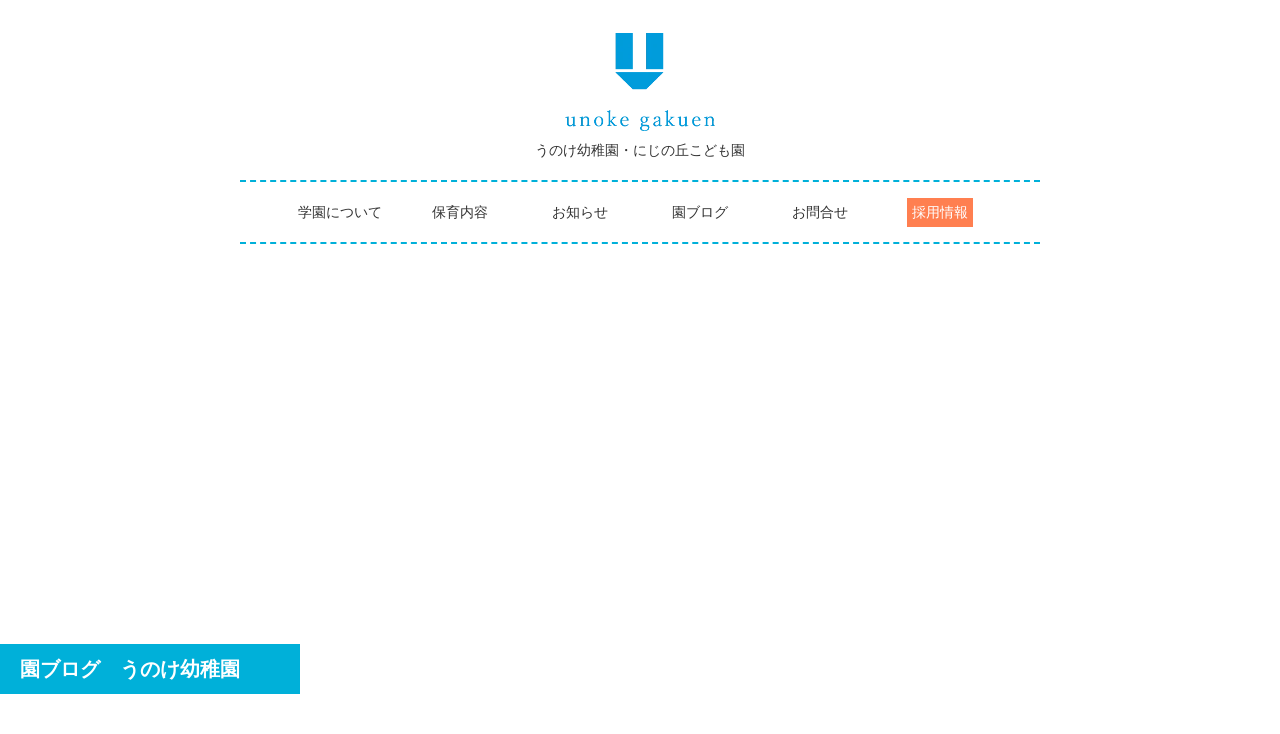

--- FILE ---
content_type: text/html;charset=utf-8
request_url: https://unokegakuen.jp/blog_unoke/KRSn8j-N
body_size: 50750
content:
<!DOCTYPE html>
<html lang="ja">
<head><meta charset="utf-8">
<meta name="viewport" content="width=device-width, initial-scale=1">
<title>学校法人宇ノ気学園</title>
<link rel="preconnect" href="https://fonts.gstatic.com" crossorigin>
<meta name="generator" content="Studio.Design">
<meta name="robots" content="noindex, nofollow">
<meta property="og:site_name" content="学校法人宇ノ気学園">
<meta property="og:title" content="学校法人宇ノ気学園">
<meta property="og:image" content="https://storage.googleapis.com/production-os-assets/assets/fd35bd56-0fe7-4a50-bb70-adb60d98b13e">
<meta property="og:description" content="「みんなでたのしむ」幼稚園。学校法人宇ノ気学園は、2002年創立の「うのけ幼稚園」、2022年4月創立の「にじの丘こども園」を運営。自然に触れた体験型の学びと、季節ごとの行事やイベントを本気で楽しむ園です。子どもたちの笑顔がいっぱいに溢れると、先生の笑顔も増える。遊びと体験の中から、一体感ある園づくりを目指しています。">
<meta property="og:type" content="website">
<meta name="description" content="「みんなでたのしむ」幼稚園。学校法人宇ノ気学園は、2002年創立の「うのけ幼稚園」、2022年4月創立の「にじの丘こども園」を運営。自然に触れた体験型の学びと、季節ごとの行事やイベントを本気で楽しむ園です。子どもたちの笑顔がいっぱいに溢れると、先生の笑顔も増える。遊びと体験の中から、一体感ある園づくりを目指しています。">
<meta property="twitter:card" content="summary_large_image">
<meta property="twitter:image" content="https://storage.googleapis.com/production-os-assets/assets/fd35bd56-0fe7-4a50-bb70-adb60d98b13e">
<meta name="apple-mobile-web-app-title" content="学校法人宇ノ気学園">
<meta name="format-detection" content="telephone=no,email=no,address=no">
<meta name="chrome" content="nointentdetection">
<meta name="google-site-verification" content="lUg5OiXpDwY6MtnvmDzXCjsg51wZm64ZGhCtYYXIwmg">
<meta property="og:url" content="/blog_unoke/KRSn8j-N">
<link rel="icon" type="image/png" href="https://storage.googleapis.com/production-os-assets/assets/b08bf395-b96f-48ec-9495-2ec06de5d0a1" data-hid="2c9d455">
<link rel="apple-touch-icon" type="image/png" href="https://storage.googleapis.com/production-os-assets/assets/b08bf395-b96f-48ec-9495-2ec06de5d0a1" data-hid="74ef90c"><link rel="modulepreload" as="script" crossorigin href="/_nuxt/entry.d3aaa47d.js"><link rel="preload" as="style" href="/_nuxt/entry.b0b29391.css"><link rel="prefetch" as="image" type="image/svg+xml" href="/_nuxt/close_circle.c7480f3c.svg"><link rel="prefetch" as="image" type="image/svg+xml" href="/_nuxt/round_check.0ebac23f.svg"><link rel="prefetch" as="script" crossorigin href="/_nuxt/LottieRenderer.1df6a11d.js"><link rel="prefetch" as="script" crossorigin href="/_nuxt/error-404.795fc8cd.js"><link rel="prefetch" as="script" crossorigin href="/_nuxt/error-500.bda4e1ec.js"><link rel="stylesheet" href="/_nuxt/entry.b0b29391.css"><style>.page-enter-active{transition:.6s cubic-bezier(.4,.4,0,1)}.page-leave-active{transition:.3s cubic-bezier(.4,.4,0,1)}.page-enter-from,.page-leave-to{opacity:0}</style><style>:root{--rebranding-loading-bg:#e5e5e5;--rebranding-loading-bar:#222}</style><style>.app[data-v-d12de11f]{align-items:center;flex-direction:column;height:100%;justify-content:center;width:100%}.title[data-v-d12de11f]{font-size:34px;font-weight:300;letter-spacing:2.45px;line-height:30px;margin:30px}</style><style>/*! * Font Awesome Free 6.4.2 by @fontawesome - https://fontawesome.com * License - https://fontawesome.com/license/free (Icons: CC BY 4.0, Fonts: SIL OFL 1.1, Code: MIT License) * Copyright 2023 Fonticons, Inc. */.fa-brands,.fa-solid{-moz-osx-font-smoothing:grayscale;-webkit-font-smoothing:antialiased;--fa-display:inline-flex;align-items:center;display:var(--fa-display,inline-block);font-style:normal;font-variant:normal;justify-content:center;line-height:1;text-rendering:auto}.fa-solid{font-family:Font Awesome\ 6 Free;font-weight:900}.fa-brands{font-family:Font Awesome\ 6 Brands;font-weight:400}:host,:root{--fa-style-family-classic:"Font Awesome 6 Free";--fa-font-solid:normal 900 1em/1 "Font Awesome 6 Free";--fa-style-family-brands:"Font Awesome 6 Brands";--fa-font-brands:normal 400 1em/1 "Font Awesome 6 Brands"}@font-face{font-display:block;font-family:Font Awesome\ 6 Free;font-style:normal;font-weight:900;src:url(https://storage.googleapis.com/production-os-assets/assets/fontawesome/1629704621943/6.4.2/webfonts/fa-solid-900.woff2) format("woff2"),url(https://storage.googleapis.com/production-os-assets/assets/fontawesome/1629704621943/6.4.2/webfonts/fa-solid-900.ttf) format("truetype")}@font-face{font-display:block;font-family:Font Awesome\ 6 Brands;font-style:normal;font-weight:400;src:url(https://storage.googleapis.com/production-os-assets/assets/fontawesome/1629704621943/6.4.2/webfonts/fa-brands-400.woff2) format("woff2"),url(https://storage.googleapis.com/production-os-assets/assets/fontawesome/1629704621943/6.4.2/webfonts/fa-brands-400.ttf) format("truetype")}</style><style>.spinner[data-v-36413753]{animation:loading-spin-36413753 1s linear infinite;height:16px;pointer-events:none;width:16px}.spinner[data-v-36413753]:before{border-bottom:2px solid transparent;border-right:2px solid transparent;border-color:transparent currentcolor currentcolor transparent;border-style:solid;border-width:2px;opacity:.2}.spinner[data-v-36413753]:after,.spinner[data-v-36413753]:before{border-radius:50%;box-sizing:border-box;content:"";height:100%;position:absolute;width:100%}.spinner[data-v-36413753]:after{border-left:2px solid transparent;border-top:2px solid transparent;border-color:currentcolor transparent transparent currentcolor;border-style:solid;border-width:2px;opacity:1}@keyframes loading-spin-36413753{0%{transform:rotate(0deg)}to{transform:rotate(1turn)}}</style><style>.design-canvas__modal{height:100%;pointer-events:none;position:fixed;transition:none;width:100%;z-index:2}.design-canvas__modal:focus{outline:none}.design-canvas__modal.v-enter-active .studio-canvas,.design-canvas__modal.v-leave-active,.design-canvas__modal.v-leave-active .studio-canvas{transition:.4s cubic-bezier(.4,.4,0,1)}.design-canvas__modal.v-enter-active .studio-canvas *,.design-canvas__modal.v-leave-active .studio-canvas *{transition:none!important}.design-canvas__modal.isNone{transition:none}.design-canvas__modal .design-canvas__modal__base{height:100%;left:0;pointer-events:auto;position:fixed;top:0;transition:.4s cubic-bezier(.4,.4,0,1);width:100%;z-index:-1}.design-canvas__modal .studio-canvas{height:100%;pointer-events:none}.design-canvas__modal .studio-canvas>*{background:none!important;pointer-events:none}</style><style>.LoadMoreAnnouncer[data-v-4f7a7294]{height:1px;margin:-1px;overflow:hidden;padding:0;position:absolute;width:1px;clip:rect(0,0,0,0);border-width:0;white-space:nowrap}</style><style>.TitleAnnouncer[data-v-692a2727]{height:1px;margin:-1px;overflow:hidden;padding:0;position:absolute;width:1px;clip:rect(0,0,0,0);border-width:0;white-space:nowrap}</style><style>.publish-studio-style[data-v-c7690742]{transition:.4s cubic-bezier(.4,.4,0,1)}</style><style>.product-font-style[data-v-51f515bd]{transition:.4s cubic-bezier(.4,.4,0,1)}</style><style>@font-face{font-family:grandam;font-style:normal;font-weight:400;src:url(https://storage.googleapis.com/studio-front/fonts/grandam.ttf) format("truetype")}@font-face{font-family:Material Icons;font-style:normal;font-weight:400;src:url(https://storage.googleapis.com/production-os-assets/assets/material-icons/1629704621943/MaterialIcons-Regular.eot);src:local("Material Icons"),local("MaterialIcons-Regular"),url(https://storage.googleapis.com/production-os-assets/assets/material-icons/1629704621943/MaterialIcons-Regular.woff2) format("woff2"),url(https://storage.googleapis.com/production-os-assets/assets/material-icons/1629704621943/MaterialIcons-Regular.woff) format("woff"),url(https://storage.googleapis.com/production-os-assets/assets/material-icons/1629704621943/MaterialIcons-Regular.ttf) format("truetype")}.StudioCanvas{display:flex;height:auto;min-height:100dvh}.StudioCanvas>.sd{min-height:100dvh;overflow:clip}a,abbr,address,article,aside,audio,b,blockquote,body,button,canvas,caption,cite,code,dd,del,details,dfn,div,dl,dt,em,fieldset,figcaption,figure,footer,form,h1,h2,h3,h4,h5,h6,header,hgroup,html,i,iframe,img,input,ins,kbd,label,legend,li,main,mark,menu,nav,object,ol,p,pre,q,samp,section,select,small,span,strong,sub,summary,sup,table,tbody,td,textarea,tfoot,th,thead,time,tr,ul,var,video{border:0;font-family:sans-serif;line-height:1;list-style:none;margin:0;padding:0;text-decoration:none;-webkit-font-smoothing:antialiased;-webkit-backface-visibility:hidden;box-sizing:border-box;color:#333;transition:.3s cubic-bezier(.4,.4,0,1);word-spacing:1px}a:focus:not(:focus-visible),button:focus:not(:focus-visible),summary:focus:not(:focus-visible){outline:none}nav ul{list-style:none}blockquote,q{quotes:none}blockquote:after,blockquote:before,q:after,q:before{content:none}a,button{background:transparent;font-size:100%;margin:0;padding:0;vertical-align:baseline}ins{text-decoration:none}ins,mark{background-color:#ff9;color:#000}mark{font-style:italic;font-weight:700}del{text-decoration:line-through}abbr[title],dfn[title]{border-bottom:1px dotted;cursor:help}table{border-collapse:collapse;border-spacing:0}hr{border:0;border-top:1px solid #ccc;display:block;height:1px;margin:1em 0;padding:0}input,select{vertical-align:middle}textarea{resize:none}.clearfix:after{clear:both;content:"";display:block}[slot=after] button{overflow-anchor:none}</style><style>.sd{flex-wrap:nowrap;max-width:100%;pointer-events:all;z-index:0;-webkit-overflow-scrolling:touch;align-content:center;align-items:center;display:flex;flex:none;flex-direction:column;position:relative}.sd::-webkit-scrollbar{display:none}.sd,.sd.richText *{transition-property:all,--g-angle,--g-color-0,--g-position-0,--g-color-1,--g-position-1,--g-color-2,--g-position-2,--g-color-3,--g-position-3,--g-color-4,--g-position-4,--g-color-5,--g-position-5,--g-color-6,--g-position-6,--g-color-7,--g-position-7,--g-color-8,--g-position-8,--g-color-9,--g-position-9,--g-color-10,--g-position-10,--g-color-11,--g-position-11}input.sd,textarea.sd{align-content:normal}.sd[tabindex]:focus{outline:none}.sd[tabindex]:focus-visible{outline:1px solid;outline-color:Highlight;outline-color:-webkit-focus-ring-color}input[type=email],input[type=tel],input[type=text],select,textarea{-webkit-appearance:none}select{cursor:pointer}.frame{display:block;overflow:hidden}.frame>iframe{height:100%;width:100%}.frame .formrun-embed>iframe:not(:first-child){display:none!important}.image{position:relative}.image:before{background-position:50%;background-size:cover;border-radius:inherit;content:"";height:100%;left:0;pointer-events:none;position:absolute;top:0;transition:inherit;width:100%;z-index:-2}.sd.file{cursor:pointer;flex-direction:row;outline:2px solid transparent;outline-offset:-1px;overflow-wrap:anywhere;word-break:break-word}.sd.file:focus-within{outline-color:Highlight;outline-color:-webkit-focus-ring-color}.file>input[type=file]{opacity:0;pointer-events:none;position:absolute}.sd.text,.sd:where(.icon){align-content:center;align-items:center;display:flex;flex-direction:row;justify-content:center;overflow:visible;overflow-wrap:anywhere;word-break:break-word}.sd:where(.icon.fa){display:inline-flex}.material-icons{align-items:center;display:inline-flex;font-family:Material Icons;font-size:24px;font-style:normal;font-weight:400;justify-content:center;letter-spacing:normal;line-height:1;text-transform:none;white-space:nowrap;word-wrap:normal;direction:ltr;text-rendering:optimizeLegibility;-webkit-font-smoothing:antialiased}.sd:where(.icon.material-symbols){align-items:center;display:flex;font-style:normal;font-variation-settings:"FILL" var(--symbol-fill,0),"wght" var(--symbol-weight,400);justify-content:center;min-height:1em;min-width:1em}.sd.material-symbols-outlined{font-family:Material Symbols Outlined}.sd.material-symbols-rounded{font-family:Material Symbols Rounded}.sd.material-symbols-sharp{font-family:Material Symbols Sharp}.sd.material-symbols-weight-100{--symbol-weight:100}.sd.material-symbols-weight-200{--symbol-weight:200}.sd.material-symbols-weight-300{--symbol-weight:300}.sd.material-symbols-weight-400{--symbol-weight:400}.sd.material-symbols-weight-500{--symbol-weight:500}.sd.material-symbols-weight-600{--symbol-weight:600}.sd.material-symbols-weight-700{--symbol-weight:700}.sd.material-symbols-fill{--symbol-fill:1}a,a.icon,a.text{-webkit-tap-highlight-color:rgba(0,0,0,.15)}.fixed{z-index:2}.sticky{z-index:1}.button{transition:.4s cubic-bezier(.4,.4,0,1)}.button,.link{cursor:pointer}.submitLoading{opacity:.5!important;pointer-events:none!important}.richText{display:block;word-break:break-word}.richText [data-thread],.richText a,.richText blockquote,.richText em,.richText h1,.richText h2,.richText h3,.richText h4,.richText li,.richText ol,.richText p,.richText p>code,.richText pre,.richText pre>code,.richText s,.richText strong,.richText table tbody,.richText table tbody tr,.richText table tbody tr>td,.richText table tbody tr>th,.richText u,.richText ul{backface-visibility:visible;color:inherit;font-family:inherit;font-size:inherit;font-style:inherit;font-weight:inherit;letter-spacing:inherit;line-height:inherit;text-align:inherit}.richText p{display:block;margin:10px 0}.richText>p{min-height:1em}.richText img,.richText video{height:auto;max-width:100%;vertical-align:bottom}.richText h1{display:block;font-size:3em;font-weight:700;margin:20px 0}.richText h2{font-size:2em}.richText h2,.richText h3{display:block;font-weight:700;margin:10px 0}.richText h3{font-size:1em}.richText h4,.richText h5{font-weight:600}.richText h4,.richText h5,.richText h6{display:block;font-size:1em;margin:10px 0}.richText h6{font-weight:500}.richText [data-type=table]{overflow-x:auto}.richText [data-type=table] p{white-space:pre-line;word-break:break-all}.richText table{border:1px solid #f2f2f2;border-collapse:collapse;border-spacing:unset;color:#1a1a1a;font-size:14px;line-height:1.4;margin:10px 0;table-layout:auto}.richText table tr th{background:hsla(0,0%,96%,.5)}.richText table tr td,.richText table tr th{border:1px solid #f2f2f2;max-width:240px;min-width:100px;padding:12px}.richText table tr td p,.richText table tr th p{margin:0}.richText blockquote{border-left:3px solid rgba(0,0,0,.15);font-style:italic;margin:10px 0;padding:10px 15px}.richText [data-type=embed_code]{margin:20px 0;position:relative}.richText [data-type=embed_code]>.height-adjuster>.wrapper{position:relative}.richText [data-type=embed_code]>.height-adjuster>.wrapper[style*=padding-top] iframe{height:100%;left:0;position:absolute;top:0;width:100%}.richText [data-type=embed_code][data-embed-sandbox=true]{display:block;overflow:hidden}.richText [data-type=embed_code][data-embed-code-type=instagram]>.height-adjuster>.wrapper[style*=padding-top]{padding-top:100%}.richText [data-type=embed_code][data-embed-code-type=instagram]>.height-adjuster>.wrapper[style*=padding-top] blockquote{height:100%;left:0;overflow:hidden;position:absolute;top:0;width:100%}.richText [data-type=embed_code][data-embed-code-type=codepen]>.height-adjuster>.wrapper{padding-top:50%}.richText [data-type=embed_code][data-embed-code-type=codepen]>.height-adjuster>.wrapper iframe{height:100%;left:0;position:absolute;top:0;width:100%}.richText [data-type=embed_code][data-embed-code-type=slideshare]>.height-adjuster>.wrapper{padding-top:56.25%}.richText [data-type=embed_code][data-embed-code-type=slideshare]>.height-adjuster>.wrapper iframe{height:100%;left:0;position:absolute;top:0;width:100%}.richText [data-type=embed_code][data-embed-code-type=speakerdeck]>.height-adjuster>.wrapper{padding-top:56.25%}.richText [data-type=embed_code][data-embed-code-type=speakerdeck]>.height-adjuster>.wrapper iframe{height:100%;left:0;position:absolute;top:0;width:100%}.richText [data-type=embed_code][data-embed-code-type=snapwidget]>.height-adjuster>.wrapper{padding-top:30%}.richText [data-type=embed_code][data-embed-code-type=snapwidget]>.height-adjuster>.wrapper iframe{height:100%;left:0;position:absolute;top:0;width:100%}.richText [data-type=embed_code][data-embed-code-type=firework]>.height-adjuster>.wrapper fw-embed-feed{-webkit-user-select:none;-moz-user-select:none;user-select:none}.richText [data-type=embed_code_empty]{display:none}.richText ul{margin:0 0 0 20px}.richText ul li{list-style:disc;margin:10px 0}.richText ul li p{margin:0}.richText ol{margin:0 0 0 20px}.richText ol li{list-style:decimal;margin:10px 0}.richText ol li p{margin:0}.richText hr{border-top:1px solid #ccc;margin:10px 0}.richText p>code{background:#eee;border:1px solid rgba(0,0,0,.1);border-radius:6px;display:inline;margin:2px;padding:0 5px}.richText pre{background:#eee;border-radius:6px;font-family:Menlo,Monaco,Courier New,monospace;margin:20px 0;padding:25px 35px;white-space:pre-wrap}.richText pre code{border:none;padding:0}.richText strong{color:inherit;display:inline;font-family:inherit;font-weight:900}.richText em{font-style:italic}.richText a,.richText u{text-decoration:underline}.richText a{color:#007cff;display:inline}.richText s{text-decoration:line-through}.richText [data-type=table_of_contents]{background-color:#f5f5f5;border-radius:2px;color:#616161;font-size:16px;list-style:none;margin:0;padding:24px 24px 8px;text-decoration:underline}.richText [data-type=table_of_contents] .toc_list{margin:0}.richText [data-type=table_of_contents] .toc_item{color:currentColor;font-size:inherit!important;font-weight:inherit;list-style:none}.richText [data-type=table_of_contents] .toc_item>a{border:none;color:currentColor;font-size:inherit!important;font-weight:inherit;text-decoration:none}.richText [data-type=table_of_contents] .toc_item>a:hover{opacity:.7}.richText [data-type=table_of_contents] .toc_item--1{margin:0 0 16px}.richText [data-type=table_of_contents] .toc_item--2{margin:0 0 16px;padding-left:2rem}.richText [data-type=table_of_contents] .toc_item--3{margin:0 0 16px;padding-left:4rem}.sd.section{align-content:center!important;align-items:center!important;flex-direction:column!important;flex-wrap:nowrap!important;height:auto!important;max-width:100%!important;padding:0!important;width:100%!important}.sd.section-inner{position:static!important}@property --g-angle{syntax:"<angle>";inherits:false;initial-value:180deg}@property --g-color-0{syntax:"<color>";inherits:false;initial-value:transparent}@property --g-position-0{syntax:"<percentage>";inherits:false;initial-value:.01%}@property --g-color-1{syntax:"<color>";inherits:false;initial-value:transparent}@property --g-position-1{syntax:"<percentage>";inherits:false;initial-value:100%}@property --g-color-2{syntax:"<color>";inherits:false;initial-value:transparent}@property --g-position-2{syntax:"<percentage>";inherits:false;initial-value:100%}@property --g-color-3{syntax:"<color>";inherits:false;initial-value:transparent}@property --g-position-3{syntax:"<percentage>";inherits:false;initial-value:100%}@property --g-color-4{syntax:"<color>";inherits:false;initial-value:transparent}@property --g-position-4{syntax:"<percentage>";inherits:false;initial-value:100%}@property --g-color-5{syntax:"<color>";inherits:false;initial-value:transparent}@property --g-position-5{syntax:"<percentage>";inherits:false;initial-value:100%}@property --g-color-6{syntax:"<color>";inherits:false;initial-value:transparent}@property --g-position-6{syntax:"<percentage>";inherits:false;initial-value:100%}@property --g-color-7{syntax:"<color>";inherits:false;initial-value:transparent}@property --g-position-7{syntax:"<percentage>";inherits:false;initial-value:100%}@property --g-color-8{syntax:"<color>";inherits:false;initial-value:transparent}@property --g-position-8{syntax:"<percentage>";inherits:false;initial-value:100%}@property --g-color-9{syntax:"<color>";inherits:false;initial-value:transparent}@property --g-position-9{syntax:"<percentage>";inherits:false;initial-value:100%}@property --g-color-10{syntax:"<color>";inherits:false;initial-value:transparent}@property --g-position-10{syntax:"<percentage>";inherits:false;initial-value:100%}@property --g-color-11{syntax:"<color>";inherits:false;initial-value:transparent}@property --g-position-11{syntax:"<percentage>";inherits:false;initial-value:100%}</style><style>.snackbar[data-v-3129703d]{align-items:center;background:#fff;border:1px solid #ededed;border-radius:6px;box-shadow:0 16px 48px -8px rgba(0,0,0,.08),0 10px 25px -5px rgba(0,0,0,.11);display:flex;flex-direction:row;gap:8px;justify-content:space-between;left:50%;max-width:90vw;padding:16px 20px;position:fixed;top:32px;transform:translateX(-50%);-webkit-user-select:none;-moz-user-select:none;user-select:none;width:480px;z-index:9999}.snackbar.v-enter-active[data-v-3129703d],.snackbar.v-leave-active[data-v-3129703d]{transition:.4s cubic-bezier(.4,.4,0,1)}.snackbar.v-enter-from[data-v-3129703d],.snackbar.v-leave-to[data-v-3129703d]{opacity:0;transform:translate(-50%,-10px)}.snackbar .convey[data-v-3129703d]{align-items:center;display:flex;flex-direction:row;gap:8px;padding:0}.snackbar .convey .icon[data-v-3129703d]{background-position:50%;background-repeat:no-repeat;flex-shrink:0;height:24px;width:24px}.snackbar .convey .message[data-v-3129703d]{font-size:14px;font-style:normal;font-weight:400;line-height:20px;white-space:pre-line}.snackbar .convey.error .icon[data-v-3129703d]{background-image:url(/_nuxt/close_circle.c7480f3c.svg)}.snackbar .convey.error .message[data-v-3129703d]{color:#f84f65}.snackbar .convey.success .icon[data-v-3129703d]{background-image:url(/_nuxt/round_check.0ebac23f.svg)}.snackbar .convey.success .message[data-v-3129703d]{color:#111}.snackbar .button[data-v-3129703d]{align-items:center;border-radius:40px;color:#4b9cfb;display:flex;flex-shrink:0;font-family:Inter;font-size:12px;font-style:normal;font-weight:700;justify-content:center;line-height:16px;padding:4px 8px}.snackbar .button[data-v-3129703d]:hover{background:#f5f5f5}</style><style>a[data-v-d2500ebd]{align-items:center;border-radius:4px;bottom:20px;height:20px;justify-content:center;left:20px;perspective:300px;position:fixed;transition:0s linear;width:84px;z-index:2000}@media (hover:hover){a[data-v-d2500ebd]{transition:.4s cubic-bezier(.4,.4,0,1);will-change:width,height}a[data-v-d2500ebd]:hover{height:32px;width:200px}}[data-v-d2500ebd] .custom-fill path{fill:var(--1167f19e)}.fade-enter-active[data-v-d2500ebd],.fade-leave-active[data-v-d2500ebd]{position:absolute;transform:translateZ(0);transition:opacity .3s cubic-bezier(.4,.4,0,1);will-change:opacity,transform}.fade-enter-from[data-v-d2500ebd],.fade-leave-to[data-v-d2500ebd]{opacity:0}</style></head>
<body ><div id="__nuxt"><div><span></span><!----><!----></div></div><script type="application/json" id="__NUXT_DATA__" data-ssr="true">[["Reactive",1],{"data":2,"state":142,"_errors":143,"serverRendered":145,"path":146,"pinia":147},{"dynamicDatablog_unoke/KRSn8j-N":3},{"cover":4,"j5wPUKna":5,"body":23,"title":24,"DstvYoqS":25,"slug":119,"_meta":120,"_filter":132,"id":141},"https://storage.googleapis.com/studio-cms-assets/projects/RQqJ0XyBWg/s-2400x1800_v-frms_webp_5a2314d6-301f-421d-8223-0355161bbc3d.jpg",{"title":6,"slug":7,"_meta":8,"_filter":21,"id":22},"うのけBlog","blog_unoke",{"project":9,"publishedAt":11,"createdAt":12,"order":13,"publishType":14,"schema":15,"uid":19,"updatedAt":20},{"id":10},"w13rbg1cRz1uGZNYiYj2",["Date","2022-05-05T11:28:29.000Z"],["Date","2022-05-05T11:27:46.000Z"],-4,"draft",{"id":16,"key":17,"postType":18},"ed2C181spedKp35LP90x","FWJHwIX7","category","dkpHMa_g",["Date","2022-05-05T11:28:13.000Z"],[],"HagZZu4gRp5cAcOT9BCL","\u003Cp data-uid=\"t2R65iOW\" data-time=\"1678864589286\">今日は年長組さんとのお別れ会・・・\u003C/p>\u003Cfigure data-uid=\"Nz6YV3C3\" data-time=\"1678864602682\" data-thread=\"\" style=\"text-align: \">\u003Cimg src=\"https://storage.googleapis.com/studio-cms-assets/projects/RQqJ0XyBWg/s-2400x1800_v-frms_webp_2ce99b59-6cd1-4708-a5a1-85ee0d4b8c5b.jpg\" alt=\"\" width=\"\" height=\"\">\u003Cfigcaption>\u003C/figcaption>\u003C/figure>\u003Cp data-uid=\"_FQMkB2P\" data-time=\"1678864651276\">もうすぐ卒園する年長組さんへ・・・\u003C/p>\u003Cp data-uid=\"QC3fX0pM\" data-time=\"1678864647969\">みんなでありがとうの気持ちを伝えましょう😊\u003C/p>\u003Cfigure data-uid=\"tuP0Eme8\" data-time=\"1678864661928\" data-thread=\"\" style=\"text-align: \">\u003Cimg src=\"https://storage.googleapis.com/studio-cms-assets/projects/RQqJ0XyBWg/s-2400x1800_v-frms_webp_118634ba-ac6e-4d7b-9cd0-da974c8b5e49.jpg\" alt=\"\" width=\"\" height=\"\">\u003Cfigcaption>\u003C/figcaption>\u003C/figure>\u003Cp data-uid=\"qvpJcyvv\" data-time=\"1678864677975\">年長組さんの入場です🎉\u003C/p>\u003Cfigure data-uid=\"_iSSLtlL\" data-time=\"1678864689406\" data-thread=\"\" style=\"text-align: \">\u003Cimg src=\"https://storage.googleapis.com/studio-cms-assets/projects/RQqJ0XyBWg/s-2400x1800_v-frms_webp_1bcd3d61-60d3-4330-af3c-6d89c9315df8.jpg\" alt=\"\" width=\"\" height=\"\">\u003Cfigcaption>\u003C/figcaption>\u003C/figure>\u003Cfigure data-uid=\"SRxVSUdP\" data-time=\"1678864721553\" data-thread=\"\" style=\"text-align: \">\u003Cimg src=\"https://storage.googleapis.com/studio-cms-assets/projects/RQqJ0XyBWg/s-2400x1800_v-frms_webp_3aa88678-f5e8-4ba3-8c87-eeb49bae1d78.jpg\" alt=\"\" width=\"\" height=\"\">\u003Cfigcaption>\u003C/figcaption>\u003C/figure>\u003Cp data-uid=\"2n65ucRo\" data-time=\"1678864738181\">最初にあひる組、つくし組さんから・・・\u003C/p>\u003Cfigure data-uid=\"FI4hN4RJ\" data-time=\"1678864753291\" data-thread=\"\" style=\"text-align: \">\u003Cimg src=\"https://storage.googleapis.com/studio-cms-assets/projects/RQqJ0XyBWg/s-2400x1800_v-frms_webp_aecd8b93-93e7-4030-830a-743368745f09.jpg\" alt=\"\" width=\"\" height=\"\">\u003Cfigcaption>\u003C/figcaption>\u003C/figure>\u003Cp data-uid=\"EUibfeKR\" data-time=\"1678864963319\">ペンダントのプレゼント🎁\u003C/p>\u003Cfigure data-uid=\"hCeWirz9\" data-time=\"1678871239057\" data-thread=\"\" style=\"text-align: \">\u003Cimg src=\"https://storage.googleapis.com/studio-cms-assets/projects/RQqJ0XyBWg/s-1216x912_v-fms_webp_8fe33603-618b-4dcd-b0d9-1c675e9a7973.jpg\" alt=\"\" width=\"\" height=\"\">\u003Cfigcaption>\u003C/figcaption>\u003C/figure>\u003Cp data-uid=\"dAECjOEf\" data-time=\"1678865289371\">どうぞ・・・\u003C/p>\u003Cfigure data-uid=\"XOBfy9j3\" data-time=\"1678865315301\" data-thread=\"\" style=\"text-align: \">\u003Cimg src=\"https://storage.googleapis.com/studio-cms-assets/projects/RQqJ0XyBWg/s-2400x1800_v-frms_webp_3524e78f-37cc-41ba-8728-a8128e9749b7.jpg\" alt=\"\" width=\"\" height=\"\">\u003Cfigcaption>\u003C/figcaption>\u003C/figure>\u003Cp data-uid=\"6mC_jlV3\" data-time=\"1678865360555\">すると・・・\u003C/p>\u003Cfigure data-uid=\"4YE1Rccl\" data-time=\"1678865379945\" data-thread=\"\" style=\"text-align: \">\u003Cimg src=\"https://storage.googleapis.com/studio-cms-assets/projects/RQqJ0XyBWg/s-2400x1800_v-frms_webp_12fd09b7-23a0-4757-812f-52a468fa39ee.jpg\" alt=\"\" width=\"\" height=\"\">\u003Cfigcaption>\u003C/figcaption>\u003C/figure>\u003Cp data-uid=\"H0t6koCm\" data-time=\"1678865396079\">年長組さんからお返しのプレゼント🎁\u003C/p>\u003Cfigure data-uid=\"pt_pX4Cy\" data-time=\"1678865417371\" data-thread=\"\" style=\"text-align: \">\u003Cimg src=\"https://storage.googleapis.com/studio-cms-assets/projects/RQqJ0XyBWg/s-2400x1800_v-frms_webp_281e3781-9030-4f4a-ac75-c7c0ede19d16.jpg\" alt=\"\" width=\"\" height=\"\">\u003Cfigcaption>\u003C/figcaption>\u003C/figure>\u003Cp data-uid=\"FS964X4u\" data-time=\"1678865448593\">続きまして・・・\u003C/p>\u003Cfigure data-uid=\"fheDKU_E\" data-time=\"1678868061164\" data-thread=\"\" style=\"text-align: \">\u003Cimg src=\"https://storage.googleapis.com/studio-cms-assets/projects/RQqJ0XyBWg/s-2400x1800_v-frms_webp_21ea20bf-0fad-45e4-9ec5-58acb15150ea.jpg\" alt=\"\" width=\"\" height=\"\">\u003Cfigcaption>\u003C/figcaption>\u003C/figure>\u003Cp data-uid=\"xBeS0Gju\" data-time=\"1678868075516\">年少組さんから・・・\u003C/p>\u003Cfigure data-uid=\"clfJWkix\" data-time=\"1678865492899\" data-thread=\"\" style=\"text-align: \">\u003Cimg src=\"https://storage.googleapis.com/studio-cms-assets/projects/RQqJ0XyBWg/s-2400x1800_v-frms_webp_82b65664-ead3-4788-b9dc-fd3c6b69facc.jpg\" alt=\"\" width=\"\" height=\"\">\u003Cfigcaption>\u003C/figcaption>\u003C/figure>\u003Cp data-uid=\"HwVx69jx\" data-time=\"1678868091553\">花束のプレゼント🎁\u003C/p>\u003Cfigure data-uid=\"EnO0GerT\" data-time=\"1678868135489\" data-thread=\"\" style=\"text-align: \">\u003Cimg src=\"https://storage.googleapis.com/studio-cms-assets/projects/RQqJ0XyBWg/s-2400x1801_v-frms_webp_3d70d6ac-b37a-45da-9e43-dbeb15941430.jpg\" alt=\"\" width=\"\" height=\"\">\u003Cfigcaption>\u003C/figcaption>\u003C/figure>\u003Cp data-uid=\"XP5dAapf\" data-time=\"1678868182682\">年中組さんからは・・・\u003C/p>\u003Cfigure data-uid=\"aMTi_XAe\" data-time=\"1678866333746\" data-thread=\"\" style=\"text-align: \">\u003Cimg src=\"https://storage.googleapis.com/studio-cms-assets/projects/RQqJ0XyBWg/s-2400x1800_v-frms_webp_c577d591-1daf-455c-99b6-896ad3a86512.jpg\" alt=\"\" width=\"\" height=\"\">\u003Cfigcaption>\u003C/figcaption>\u003C/figure>\u003Cp data-uid=\"bpIulsq9\" data-time=\"1678868194943\">冠のプレゼント🎁\u003C/p>\u003Cfigure data-uid=\"DVIWrkLf\" data-time=\"1678868229607\" data-thread=\"\" style=\"text-align: \">\u003Cimg src=\"https://storage.googleapis.com/studio-cms-assets/projects/RQqJ0XyBWg/s-2400x1800_v-frms_webp_be9fef73-3639-4a78-a71d-08c5fa7b0e1b.jpg\" alt=\"\" width=\"\" height=\"\">\u003Cfigcaption>\u003C/figcaption>\u003C/figure>\u003Cp data-uid=\"NX_qCr_A\" data-time=\"1678868586013\">みんなからのプレゼントがどんどん増えて・・・\u003C/p>\u003Cfigure data-uid=\"ZzyS62ot\" data-time=\"1678868277041\" data-thread=\"\" style=\"text-align: \">\u003Cimg src=\"https://storage.googleapis.com/studio-cms-assets/projects/RQqJ0XyBWg/s-2400x1800_v-frms_webp_e56b7b2e-b204-4649-beb5-29b74df9de3a.jpg\" alt=\"\" width=\"\" height=\"\">\u003Cfigcaption>\u003C/figcaption>\u003C/figure>\u003Cp data-uid=\"Yxk9z0H8\" data-time=\"1678868637869\">嬉しいね🎵\u003C/p>\u003Cfigure data-uid=\"uncfr7t4\" data-time=\"1678868617750\" data-thread=\"\" style=\"text-align: \">\u003Cimg src=\"https://storage.googleapis.com/studio-cms-assets/projects/RQqJ0XyBWg/s-2400x1800_v-frms_webp_42f2f547-c989-46d3-8ef1-e4adb5ba5c56.jpg\" alt=\"\" width=\"\" height=\"\">\u003Cfigcaption>\u003C/figcaption>\u003C/figure>\u003Cp data-uid=\"SAZtq6yp\" data-time=\"1678868727955\">年中組さんからは歌とメッセージのプレゼントも🎁\u003C/p>\u003Cp data-uid=\"HRGiEgRj\" data-time=\"1678868860118\">🎵あ～りがとうの花が咲くよ～🎵\u003C/p>\u003Cfigure data-uid=\"HiYkiECc\" data-time=\"1678868832919\" data-thread=\"\" style=\"text-align: \">\u003Cimg src=\"https://storage.googleapis.com/studio-cms-assets/projects/RQqJ0XyBWg/s-2400x1800_v-frms_webp_3a84786d-dadf-40f5-9191-451c838abab2.jpg\" alt=\"\" width=\"\" height=\"\">\u003Cfigcaption>\u003C/figcaption>\u003C/figure>\u003Cp data-uid=\"jJtt6_W9\" data-time=\"1678868891443\">🎵君のまちにもほらいつか～🎵\u003C/p>\u003Cfigure data-uid=\"0Ik03jJH\" data-time=\"1678868910898\" data-thread=\"\" style=\"text-align: \">\u003Cimg src=\"https://storage.googleapis.com/studio-cms-assets/projects/RQqJ0XyBWg/s-2400x1800_v-frms_webp_2316992f-1dbd-4990-8a9f-866a254af632.jpg\" alt=\"\" width=\"\" height=\"\">\u003Cfigcaption>\u003C/figcaption>\u003C/figure>\u003Cp data-uid=\"giGxbPIr\" data-time=\"1678869015077\">最後に年長組さんから歌と感謝のメッセージ\u003C/p>\u003Cfigure data-uid=\"_MDmhRoi\" data-time=\"1678869035897\" data-thread=\"\" style=\"text-align: \">\u003Cimg src=\"https://storage.googleapis.com/studio-cms-assets/projects/RQqJ0XyBWg/s-2400x1800_v-frms_webp_9b747351-29b8-418b-925e-f7b5d71633fc.jpg\" alt=\"\" width=\"\" height=\"\">\u003Cfigcaption>\u003C/figcaption>\u003C/figure>\u003Cp data-uid=\"ZqQtTDrj\" data-time=\"1678869072827\">そして先生方へもプレゼント🎁\u003C/p>\u003Cfigure data-uid=\"_B6z8nQ1\" data-time=\"1678869113614\" data-thread=\"\" style=\"text-align: \">\u003Cimg src=\"https://storage.googleapis.com/studio-cms-assets/projects/RQqJ0XyBWg/s-2400x1800_v-frms_webp_daea382a-200b-43d0-ae0b-acdbbb1640d5.jpg\" alt=\"\" width=\"\" height=\"\">\u003Cfigcaption>\u003C/figcaption>\u003C/figure>\u003Cp data-uid=\"w_TmRpUK\" data-time=\"1678869514416\">最後はみんなで花道を作りお見送り・・・\u003C/p>\u003Cfigure data-uid=\"NRYxydj0\" data-time=\"1678869957351\" data-thread=\"\" style=\"text-align: \">\u003Cimg src=\"https://storage.googleapis.com/studio-cms-assets/projects/RQqJ0XyBWg/s-1800x2400_v-frms_webp_f11e6fa7-51b8-4ef3-b169-dac5b0ce7d35.jpg\" alt=\"\" width=\"423\">\u003Cfigcaption>\u003C/figcaption>\u003C/figure>\u003Cp data-uid=\"kxCiQiio\" data-time=\"1678869681113\">大きな年長組さんが通るから・・・\u003C/p>\u003Cp data-uid=\"eDof1rmk\" data-time=\"1678869766232\">手をうーんと伸ばして・・・\u003C/p>\u003Cfigure data-uid=\"vKQ0jKjQ\" data-time=\"1678869962112\" data-thread=\"\" style=\"text-align: \">\u003Cimg src=\"https://storage.googleapis.com/studio-cms-assets/projects/RQqJ0XyBWg/s-2400x1800_v-frms_webp_db5a79a7-db52-43f7-a61f-8f3268153279.jpg\" alt=\"\" width=\"464\">\u003Cfigcaption>\u003C/figcaption>\u003C/figure>\u003Cp data-uid=\"O38wDlDp\" data-time=\"1678869809705\">100人以上で作る花道・・・\u003C/p>\u003Cfigure data-uid=\"pr3QdHPU\" data-time=\"1678869965476\" data-thread=\"\" style=\"text-align: \">\u003Cimg src=\"https://storage.googleapis.com/studio-cms-assets/projects/RQqJ0XyBWg/s-2400x1800_v-frms_webp_50903fa5-0d5c-4136-87c3-c6bce68e1894.jpg\" alt=\"\" width=\"485\">\u003Cfigcaption>\u003C/figcaption>\u003C/figure>\u003Cfigure data-uid=\"_2QLAm7U\" data-time=\"1678869968990\" data-thread=\"\" style=\"text-align: \">\u003Cimg src=\"https://storage.googleapis.com/studio-cms-assets/projects/RQqJ0XyBWg/s-2400x1800_v-frms_webp_6b92fc6b-097d-428b-86b6-0a99529d195c.jpg\" alt=\"\" width=\"479\">\u003Cfigcaption>\u003C/figcaption>\u003C/figure>\u003Cp data-uid=\"WV6cTwBJ\" data-time=\"1678869824952\">あっ年長組さんが来たよ～\u003C/p>\u003Cfigure data-uid=\"f6TEIshY\" data-time=\"1678869976233\" data-thread=\"\" style=\"text-align: \">\u003Cimg src=\"https://storage.googleapis.com/studio-cms-assets/projects/RQqJ0XyBWg/s-2400x1800_v-frms_webp_74814883-1569-4811-a477-acb49375395b.jpg\" alt=\"\" width=\"473\">\u003Cfigcaption>\u003C/figcaption>\u003C/figure>\u003Cfigure data-uid=\"zdozPa56\" data-time=\"1678869979468\" data-thread=\"\" style=\"text-align: \">\u003Cimg src=\"https://storage.googleapis.com/studio-cms-assets/projects/RQqJ0XyBWg/s-1800x2400_v-frms_webp_637bd253-70b8-4b60-bee1-aeddaf363e75.jpg\" alt=\"\" width=\"432\">\u003Cfigcaption>\u003C/figcaption>\u003C/figure>\u003Cfigure data-uid=\"DKXaFCI6\" data-time=\"1678870469648\" data-thread=\"\" style=\"text-align: \">\u003Cimg src=\"https://storage.googleapis.com/studio-cms-assets/projects/RQqJ0XyBWg/s-2400x1600_v-frms_webp_bea434d9-c3fc-4e0c-9f5f-56b92e3df5dc.jpg\" alt=\"\" width=\"448\">\u003Cfigcaption>\u003C/figcaption>\u003C/figure>\u003Cp data-uid=\"m70p2RC1\" data-time=\"1678870533021\">まだかな・・・\u003C/p>\u003Cfigure data-uid=\"q8z2oBxd\" data-time=\"1678869983557\" data-thread=\"\" style=\"text-align: \">\u003Cimg src=\"https://storage.googleapis.com/studio-cms-assets/projects/RQqJ0XyBWg/s-1800x2400_v-frms_webp_b9b6af40-5107-45a0-aa6d-01a4b77e4d7c.jpg\" alt=\"\" width=\"432\">\u003Cfigcaption>\u003C/figcaption>\u003C/figure>\u003Cp data-uid=\"VoTfa99l\" data-time=\"1678870658554\">年長組さん60名をみんなで見送りました🎉\u003C/p>\u003Cp data-uid=\"Cawwgzb8\" data-time=\"1678870831751\">🌸もうすぐ卒園式・・・🌸\u003C/p>\u003Cfigure data-uid=\"DctPqQ3c\" data-time=\"1678871339100\" data-thread=\"\" style=\"text-align: \">\u003Cimg src=\"https://storage.googleapis.com/studio-cms-assets/projects/RQqJ0XyBWg/s-1204x736_v-fms_webp_d840d1a7-6740-4cb5-856b-b64f82b1f990.jpg\" alt=\"\" width=\"\" height=\"\">\u003Cfigcaption>\u003C/figcaption>\u003C/figure>\u003Cp data-uid=\"yN2naL3M\" data-time=\"1678870804630\">楽しい思い出たくさん作ろうね！\u003C/p>","🌸お別れ会🌸",[26,41,54,67,80,93,106],{"title":27,"slug":28,"_meta":29,"_filter":39,"id":40},"全園児","allyearold",{"project":30,"publishedAt":31,"createdAt":32,"order":33,"publishType":14,"schema":34,"uid":37,"updatedAt":38},{"id":10},["Date","2022-05-05T02:49:09.000Z"],["Date","2022-05-05T02:21:49.000Z"],0,{"id":35,"key":36,"postType":18},"d60XMCv7jBOcJ5kFOcZX","ublDhhM2","GfSCJYOG",["Date","2022-05-05T02:47:42.000Z"],[],"5zICPUPMsYny3rWchBzm",{"title":42,"slug":43,"_meta":44,"_filter":52,"id":53},"5歳児クラス","5yearold",{"project":45,"publishedAt":46,"createdAt":47,"order":48,"publishType":14,"schema":49,"uid":50,"updatedAt":51},{"id":10},["Date","2022-05-05T02:49:12.000Z"],["Date","2022-05-05T02:21:20.000Z"],2,{"id":35,"key":36,"postType":18},"YogIzTkJ",["Date","2022-05-05T02:37:02.000Z"],[],"A6d56D5vttKZFuykMw1O",{"title":55,"slug":56,"_meta":57,"_filter":65,"id":66},"4歳児クラス","4yearold",{"project":58,"publishedAt":59,"createdAt":60,"order":61,"publishType":14,"schema":62,"uid":63,"updatedAt":64},{"id":10},["Date","2022-05-05T02:49:15.000Z"],["Date","2022-04-04T12:44:15.000Z"],3,{"id":35,"key":36,"postType":18},"PK02Prwz",["Date","2022-05-05T02:37:21.000Z"],[],"ZHjE5KC8rySgTDAs5WSK",{"title":68,"slug":69,"_meta":70,"_filter":78,"id":79},"3歳児クラス","3yearold",{"project":71,"publishedAt":72,"createdAt":73,"order":74,"publishType":14,"schema":75,"uid":76,"updatedAt":77},{"id":10},["Date","2022-05-05T02:49:18.000Z"],["Date","2022-04-04T12:43:39.000Z"],4,{"id":35,"key":36,"postType":18},"AGdQRoK9",["Date","2022-05-05T02:37:34.000Z"],[],"ByPv3TqlvLv9knjADlQV",{"title":81,"slug":82,"_meta":83,"_filter":91,"id":92},"2歳児クラス","2yearold",{"project":84,"publishedAt":85,"createdAt":86,"order":87,"publishType":14,"schema":88,"uid":89,"updatedAt":90},{"id":10},["Date","2022-05-05T02:49:02.000Z"],["Date","2022-05-05T02:38:22.000Z"],5,{"id":35,"key":36,"postType":18},"Du8_UX59",["Date","2022-05-05T02:38:41.000Z"],[],"6DygQeiL5DDeWcjGUKhB",{"title":94,"slug":95,"_meta":96,"_filter":104,"id":105},"1歳児クラス","1yearold",{"project":97,"publishedAt":98,"createdAt":99,"order":100,"publishType":14,"schema":101,"uid":102,"updatedAt":103},{"id":10},["Date","2022-05-05T02:49:06.000Z"],["Date","2022-05-05T02:37:42.000Z"],6,{"id":35,"key":36,"postType":18},"apHXsknf",["Date","2022-05-05T02:37:57.000Z"],[],"2DnDfoYYSihk8Rqg6Y6o",{"title":107,"slug":108,"_meta":109,"_filter":117,"id":118},"全表示","all",{"project":110,"publishedAt":111,"createdAt":112,"order":113,"publishType":14,"schema":114,"uid":115,"updatedAt":116},{"id":10},["Date","2022-05-05T02:48:55.000Z"],["Date","2022-05-05T02:47:18.000Z"],8,{"id":35,"key":36,"postType":18},"CfUzudZz",["Date","2022-05-05T02:47:47.000Z"],[],"vjTyYxYYay2YtWpNtaDa","KRSn8j-N",{"project":121,"publishedAt":122,"createdAt":123,"order":124,"publishType":125,"schema":126,"uid":130,"updatedAt":131},{"id":10},["Date","2023-03-15T09:00:07.000Z"],["Date","2023-03-15T07:14:29.000Z"],858,"change",{"id":127,"key":128,"postType":129},"AVBvhEEXO1QulQfWAWUR","MtWWzYCS","post","AToOFxkX",["Date","2023-03-15T09:09:01.000Z"],[133,134,135,136,137,138,139,140],"j5wPUKna:dkpHMa_g","DstvYoqS:GfSCJYOG","DstvYoqS:YogIzTkJ","DstvYoqS:PK02Prwz","DstvYoqS:AGdQRoK9","DstvYoqS:Du8_UX59","DstvYoqS:apHXsknf","DstvYoqS:CfUzudZz","kccBAfnXLAef6uPPQkQF",{},{"dynamicDatablog_unoke/KRSn8j-N":144},null,true,"/blog_unoke/KRSn8j-N",{"cmsContentStore":148,"indexStore":152,"projectStore":155,"productStore":176,"pageHeadStore":452},{"listContentsMap":149,"contentMap":150},["Map"],["Map",151,3],"MtWWzYCS/KRSn8j-N",{"routeType":153,"host":154},"publish","unokegakuen.jp",{"project":156},{"id":157,"name":158,"type":159,"customDomain":160,"iconImage":160,"coverImage":161,"displayBadge":162,"integrations":163,"snapshot_path":173,"snapshot_id":174,"recaptchaSiteKey":175},"RQqJ0XyBWg","学校法人宇ノ気学園","web","","https://storage.googleapis.com/production-os-assets/assets/fd35bd56-0fe7-4a50-bb70-adb60d98b13e",false,[164,167,170],{"integration_name":165,"code":166},"google-tag-manager","GTM-PMKZC9V",{"integration_name":168,"code":169},"search-console","lUg5OiXpDwY6MtnvmDzXCjsg51wZm64ZGhCtYYXIwmg",{"integration_name":171,"code":172},"typesquare","unused","https://storage.googleapis.com/studio-publish/projects/RQqJ0XyBWg/Xaxg1j12q7/","Xaxg1j12q7","6Lf6pfYfAAAAAKoTASIs9XtMLx2T0Tg_VlxeMtnP",{"product":177,"isLoaded":145,"selectedModalIds":449,"redirectPage":144,"isInitializedRSS":162,"pageViewMap":450,"symbolViewMap":451},{"breakPoints":178,"colors":185,"fonts":186,"head":222,"info":227,"pages":234,"resources":421,"symbols":424,"style":432,"styleVars":434,"enablePassword":162,"classes":446,"publishedUid":448},[179,182],{"maxWidth":180,"name":181},540,"mobile",{"maxWidth":183,"name":184},840,"tablet",[],[187,204,215,217],{"family":188,"subsets":189,"variants":192,"vendor":203},"Lato",[190,191],"latin","latin-ext",[193,194,195,196,197,198,199,200,201,202],"100","100italic","300","300italic","regular","italic","700","700italic","900","900italic","google",{"family":205,"subsets":206,"variants":212,"vendor":203},"Roboto",[207,208,209,210,190,191,211],"cyrillic","cyrillic-ext","greek","greek-ext","vietnamese",[193,194,195,196,197,198,213,214,199,200,201,202],"500","500italic",{"family":216,"vendor":171},"リュウミン B-KL JIS2004",{"family":218,"subsets":219,"variants":221,"vendor":203},"Noto Sans JP",[220,190],"japanese",[193,195,197,213,199,201],{"favicon":223,"lang":224,"meta":225,"title":158},"https://storage.googleapis.com/production-os-assets/assets/b08bf395-b96f-48ec-9495-2ec06de5d0a1","ja",{"description":226,"og:image":160},"「みんなでたのしむ」幼稚園。学校法人宇ノ気学園は、2002年創立の「うのけ幼稚園」、2022年4月創立の「にじの丘こども園」を運営。自然に触れた体験型の学びと、季節ごとの行事やイベントを本気で楽しむ園です。子どもたちの笑顔がいっぱいに溢れると、先生の笑顔も増える。遊びと体験の中から、一体感ある園づくりを目指しています。",{"baseWidth":228,"created_at":229,"screen":230,"type":159,"updated_at":232,"version":233},1280,1518591100346,{"baseWidth":228,"height":231,"isAutoHeight":162,"width":228,"workingState":162},600,1518792996878,"4.1.9",[235,247,251,255,259,263,267,271,275,280,284,288,292,295,302,306,310,314,318,322,326,330,334,338,342,346,350,355,359,369,377,384,392,399,407,414],{"head":236,"id":238,"position":239,"type":240,"uuid":241,"symbolIds":242},{"lang":224,"meta":237,"title":160},{"description":160,"og:image":160},"/",{"x":33,"y":33},"page","a5ae0ef4-745e-4981-b771-b89c55af1ae4",[243,244,245,246],"8424c9aa-034d-4d21-b4b5-ae27bb4ddcd4","d2a7265a-739d-4122-be7b-b83ca2b70c6f","aafed2af-73b1-4797-9b2c-ca9950b95fcb","bdfcfe87-b2bd-4773-9ffe-878a05259952",{"id":248,"type":240,"uuid":249,"symbolIds":250},"unoke_content","9813faa7-b2f8-4f97-9c8d-542b7acfaf5b",[244,243,245,246],{"id":252,"type":240,"uuid":253,"symbolIds":254},"niji_content","3d1cb5d2-f406-4c27-b92e-b75105da3433",[244,243,245,246],{"id":256,"type":240,"uuid":257,"symbolIds":258},"contact","7ee9850c-0137-423c-affe-c56302fe99a8",[244,243,245,246],{"id":260,"type":240,"uuid":261,"symbolIds":262},"thanks","ed9ea806-253d-42a3-8aff-f1c295f6e67c",[244,243,245,246],{"id":264,"type":240,"uuid":265,"symbolIds":266},"comingsoon","99f56b49-cb1d-44a3-903e-729d5b470510",[244,243,246,245],{"id":268,"type":240,"uuid":269,"symbolIds":270},"nyuen","2366099d-35ea-4880-982b-4a8db5f3d4b7",[244,243,246,245],{"id":272,"type":240,"uuid":273,"symbolIds":274},"niji_support","e0a8c43b-4325-44c5-aa3c-f1d1f7664e5d",[244,243,246,245],{"head":276,"id":277,"type":240,"uuid":278,"symbolIds":279},{"title":160},"unoke_support","c2aee753-7caf-47c8-bc31-cc3f0160be7c",[244,243,246,245],{"id":281,"type":240,"uuid":282,"symbolIds":283},"news_niji","844ca78e-7414-4143-b866-fad1e62e8b07",[243,244,245,246],{"id":285,"type":240,"uuid":286,"symbolIds":287},"blog_niji","bfe452e9-2f76-41fc-9097-2091c2f38638",[243,244,245,246],{"id":289,"type":240,"uuid":290,"symbolIds":291},"news_unoke","c72dfa93-666a-426d-b4ab-5677f9c6f9a9",[243,244,245,246],{"id":7,"type":240,"uuid":293,"symbolIds":294},"fea147ef-30ca-4a02-ba07-2ae5d10425f6",[243,244,245,246],{"id":296,"type":240,"uuid":297,"symbolIds":298},"recruit","62b825e2-a269-4ed4-ad9c-7d13f65e98d0",[299,300,301],"289c5701-a307-489d-9595-dd8dcaeba1aa","28685c42-ad56-45a4-b8d5-0f98dad2a8ea","30244f9a-f5d7-4b56-a6d6-f5130bde729e",{"id":303,"type":240,"uuid":304,"symbolIds":305},"recruit_news01","3ca8cdb8-2e1e-49dd-9bb2-293b9d681d43",[299,300,301],{"id":307,"type":240,"uuid":308,"symbolIds":309},"recruit_thanks","e824bf42-cb3d-4e67-91a4-42943ccc1085",[299,300,301],{"id":311,"type":240,"uuid":312,"symbolIds":313},"u_entry","6f8da8d5-2398-46e4-bf60-5ae25ab115bb",[299,300,301],{"id":315,"type":240,"uuid":316,"symbolIds":317},"n_entry","0060f4ba-8950-4097-a6b1-2c79122fa695",[299,300,301],{"id":319,"type":240,"uuid":320,"symbolIds":321},"11","9b9eceec-adfe-4f5e-8f65-b67ecf58350a",[299,300,301],{"id":323,"type":240,"uuid":324,"symbolIds":325},"12","bd0ee112-b06c-466e-a0a4-9336a4491022",[299,300,301],{"id":327,"type":240,"uuid":328,"symbolIds":329},"21","ced7ed1e-e053-4261-98cc-97da5c1cdfc3",[299,300,301],{"id":331,"type":240,"uuid":332,"symbolIds":333},"13","1ceff58a-84dd-4972-a09e-f6921ba5eb3d",[299,300,301],{"id":335,"type":240,"uuid":336,"symbolIds":337},"14","9f65b8ed-09e8-415c-980c-40615a70c26b",[299,300,301],{"id":339,"type":240,"uuid":340,"symbolIds":341},"15","f7a97542-7653-4ae6-9fac-d1be71d8bc4e",[299,300,301],{"id":343,"type":240,"uuid":344,"symbolIds":345},"22","c7de85fe-f90e-4608-a475-1266462a7f5b",[299,300,301],{"id":347,"type":240,"uuid":348,"symbolIds":349},"16","76c38bbd-a5b0-4ade-b1a9-3de3da5be860",[299,300,301],{"id":351,"responsive":145,"type":352,"uuid":353,"symbolIds":354},"2","modal","a2829933-c9cf-45f4-93ef-515770ec7fbf",[],{"id":356,"responsive":145,"type":352,"uuid":357,"symbolIds":358},"3","1c182c0a-70de-4fc5-a78b-2d9b494c81df",[],{"cmsRequest":360,"head":362,"id":366,"type":240,"uuid":367,"symbolIds":368},{"contentSlug":361,"schemaKey":36},"{{$route.params.slug}}",{"meta":363,"title":365},{"robots":364},"noindex","{{title}} ","news_niji/list/:slug","1bae904e-a87d-4cc8-bc2f-125cdd2536a1",[243,244,245,246],{"cmsRequest":370,"head":372,"id":374,"type":240,"uuid":375,"symbolIds":376},{"contentSlug":361,"schemaKey":371},"KUeVpLAb",{"meta":373,"title":160},{"robots":364},"news_niji/:slug","e76ead21-0687-43f0-9c16-e6ae36d75a3b",[243,244,245,246],{"cmsRequest":378,"head":379,"id":381,"type":240,"uuid":382,"symbolIds":383},{"contentSlug":361,"schemaKey":36},{"meta":380,"title":160},{"robots":364},"blog_niji/list/:slug","13bb0599-2e65-4dd0-a2c3-5c6824122ada",[243,244,245,246],{"cmsRequest":385,"head":387,"id":389,"type":240,"uuid":390,"symbolIds":391},{"contentSlug":361,"schemaKey":386},"aBMspEvb",{"meta":388,"title":160},{"robots":364},"blog_niji/:slug","d16d0a29-ab66-4bf9-a408-25f636adf8c6",[243,244,245,246],{"cmsRequest":393,"head":394,"id":396,"type":240,"uuid":397,"symbolIds":398},{"contentSlug":361,"schemaKey":36},{"meta":395,"title":160},{"robots":364},"news_unoke/list/:slug","8aa8f659-17a9-4b28-b952-23411f586714",[243,244,245,246],{"cmsRequest":400,"head":402,"id":404,"type":240,"uuid":405,"symbolIds":406},{"contentSlug":361,"schemaKey":401},"UEQICcI1",{"meta":403,"title":160},{"robots":364},"news_unoke/:slug","154ce169-a90d-4419-a75b-0770c8197c53",[243,244,245,246],{"cmsRequest":408,"head":409,"id":411,"type":240,"uuid":412,"symbolIds":413},{"contentSlug":361,"schemaKey":36},{"meta":410,"title":160},{"robots":364},"blog_unoke/list/:slug","15492d2a-ef3f-4ecd-a744-6c02cb2cd8d9",[243,244,245,246],{"cmsRequest":415,"head":416,"id":418,"type":240,"uuid":419,"symbolIds":420},{"contentSlug":361,"schemaKey":128},{"meta":417,"title":160},{"robots":364},"blog_unoke/:slug","39079793-bcb3-4a2d-9e50-f865fe5659a4",[243,244,245,246],{"rssList":422,"apiList":423,"cmsProjectId":10},[],[],[425,426,427,428,429,430,431],{"uuid":244},{"uuid":245},{"uuid":243},{"uuid":246},{"uuid":299},{"uuid":301},{"uuid":300},{"fontFamily":433},[],{"fontFamily":435},[436,438,440,443],{"key":437,"name":160,"value":188},"ab83939d",{"key":439,"name":160,"value":205},"03898c61",{"key":441,"name":160,"value":442},"63a1f163","'リュウミン B-KL JIS2004'",{"key":444,"name":160,"value":445},"3e84e191","'Noto Sans JP'",{"typography":447},[],"20260109080008",[],{},["Map"],{"googleFontMap":453,"typesquareLoaded":162,"hasCustomFont":162,"materialSymbols":454},["Map"],[]]</script><script>window.__NUXT__={};window.__NUXT__.config={public:{apiBaseUrl:"https://api.studiodesignapp.com/api",cmsApiBaseUrl:"https://api.cms.studiodesignapp.com",previewBaseUrl:"https://preview.studio.site",facebookAppId:"569471266584583",firebaseApiKey:"AIzaSyBkjSUz89vvvl35U-EErvfHXLhsDakoNNg",firebaseProjectId:"studio-7e371",firebaseAuthDomain:"studio-7e371.firebaseapp.com",firebaseDatabaseURL:"https://studio-7e371.firebaseio.com",firebaseStorageBucket:"studio-7e371.appspot.com",firebaseMessagingSenderId:"373326844567",firebaseAppId:"1:389988806345:web:db757f2db74be8b3",studioDomain:".studio.site",studioPublishUrl:"https://storage.googleapis.com/studio-publish",studioPublishIndexUrl:"https://storage.googleapis.com/studio-publish-index",rssApiPath:"https://rss.studiodesignapp.com/rssConverter",embedSandboxDomain:".studioiframesandbox.com",apiProxyUrl:"https://studio-api-proxy-rajzgb4wwq-an.a.run.app",proxyApiBaseUrl:"",isPublishSite:false,isDev:false,fontsApiBaseUrl:"https://fonts.studio.design",jwtCookieName:"jwt_token"},app:{baseURL:"/",buildAssetsDir:"/_nuxt/",cdnURL:""}}</script><script type="module" src="/_nuxt/entry.d3aaa47d.js" crossorigin></script></body>
</html>

--- FILE ---
content_type: text/plain
request_url: https://www.google-analytics.com/j/collect?v=1&_v=j102&a=1483420258&t=pageview&_s=1&dl=https%3A%2F%2Funokegakuen.jp%2Fblog_unoke%2FKRSn8j-N&ul=en-us%40posix&dt=%E5%AD%A6%E6%A0%A1%E6%B3%95%E4%BA%BA%E5%AE%87%E3%83%8E%E6%B0%97%E5%AD%A6%E5%9C%92&sr=1280x720&vp=1280x720&_u=YEBAAEABAAAAACAAI~&jid=660268608&gjid=2108832004&cid=1046847778.1768271746&tid=UA-214154640-2&_gid=1467696341.1768271746&_r=1&_slc=1&gtm=45He6191h1n81PMKZC9Vv866311201za200zd866311201&gcd=13l3l3l3l1l1&dma=0&tag_exp=103116026~103200004~104527907~104528501~104684208~104684211~105391253~115938466~115938468&z=278529929
body_size: -449
content:
2,cG-JT14K2CKLE

--- FILE ---
content_type: text/plain; charset=utf-8
request_url: https://analytics.studiodesignapp.com/event
body_size: -231
content:
Message published: 17767774198775584